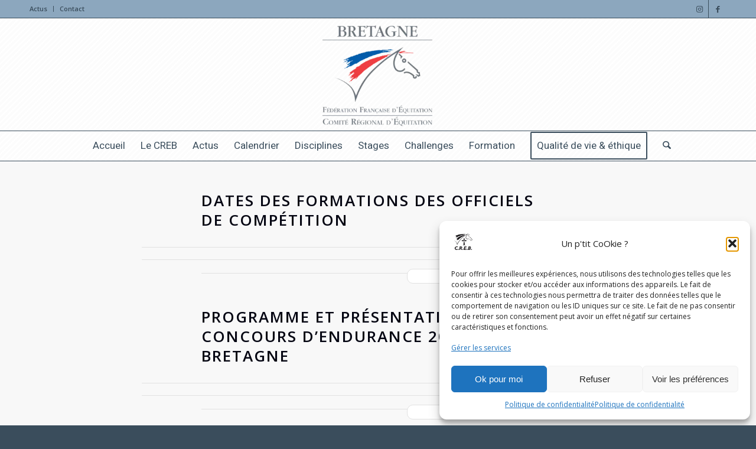

--- FILE ---
content_type: text/css
request_url: https://bretagne-equitation.fr/wp-content/uploads/dynamic_avia/avia_posts_css/post-22327.css?ver=ver-1769698834
body_size: -145
content:
#top .av-special-heading.av-mkdpkjb3-8e1561cda7d179fcf4ae8bd9eddefece{padding-bottom:10px;color:#6786a1}body .av-special-heading.av-mkdpkjb3-8e1561cda7d179fcf4ae8bd9eddefece .av-special-heading-tag .heading-char{font-size:25px}.av-special-heading.av-mkdpkjb3-8e1561cda7d179fcf4ae8bd9eddefece .special-heading-inner-border{border-color:#6786a1}.av-special-heading.av-mkdpkjb3-8e1561cda7d179fcf4ae8bd9eddefece .av-subheading{font-size:15px} .flex_column.av-2abufrr-33b61d099af3a1fd3737ea70c64f784c{border-radius:0px 0px 0px 0px;padding:0px 0px 0px 0px}